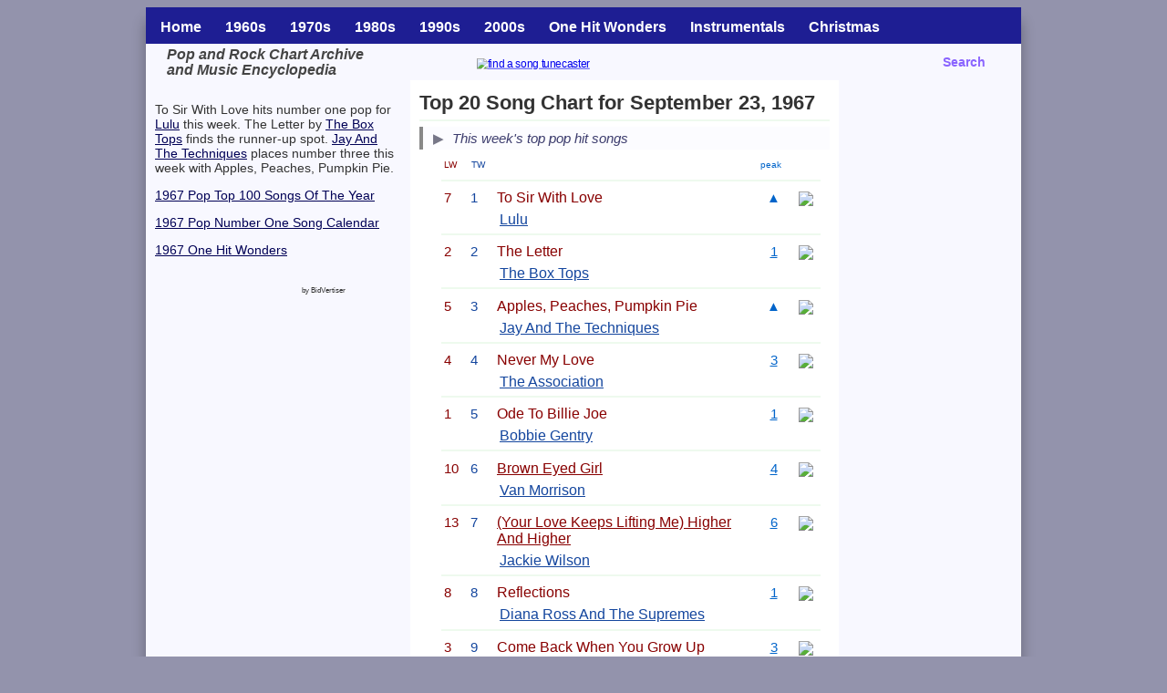

--- FILE ---
content_type: text/html
request_url: https://tunecaster.com/charts/60/week6738.html
body_size: 7160
content:
<!DOCTYPE html>
<html lang="en">
<head>
<meta charset="UTF-8">
<meta name="keywords" content="Top 20 Song Chart, September 23, 1967, find, song, chart, archive, Tunecaster, encyclopedia">
<meta name="description" content="Top 20 Song Chart for September 23, 1967 at Tunecaster">
<meta name="viewport" content="width=device-width, initial-scale=1.0">
<title>Top 20 Song Chart for September 23, 1967</title>
<style type="text/css">
/*==== BASIC PAGE FORM ====*/
body {
font-family: Arial, Verdana, sans-serif;
font-size: 100%;
background: #9393AC;
margin: 8px auto;
max-width: 960px;
}
/* menu section */
#top-menu-full{
width:100%;
background: #1E1E93;
}
#top-menu-medium{
display: none;
width:100%;
background: #1E1E93;
}
#top-menu-small{
display: none;
width:100%;
background: #1E1E93;
}

/*==== PAGE LAYOUT ====*/
#full-page {
max-width: 960px;
margin: 0 auto;
background: #F8F8FF;
display: flex;
flex-direction: column;
border-radius: 2px; /* Adjust the radius for a subtle curve */
box-shadow: 0 15px 15px rgba(0, 0, 0, 0.3);
}
#wrapper {
display: flex;
width: 100%;
}
#headfull   {display: block;}
#headmiddle {display: none;}
#headsmall  {display: none;}
#left-column {
flex: 0 0 270px; /* This is the only variable in the CSS. This makes the left column wider for home chart pages. */
background: #F8F8FF;
overflow: hidden;
position: relative;
padding: 10px;
}
#middle-column {
flex: 1;
background: #fff;
overflow: hidden;
padding: 10px;
}
#right-column {
flex: 0 0 180px;
background: #F8F8FF;
overflow: hidden;
padding: 10px;
}
#footer {
width: 100%;
font-size: 75%;
text-align: center;
background: #F8F8FF;
padding: 10px 0;
}
#left-column-top { /* home only? */
display: block;
text-align: left;
}
#left-column-bottom {
display: none;
text-align: left; 
}
#middle-column-bottom {
display: none;
text-align: left;
}

/*==== RESPONSIVE ====*/
@media screen and (max-width: 900px) {
	#right-column {
	display: none;
	}
	#top-menu-full{
	display: none;
	}
	#top-menu-medium{
	display: block;
	}
}
@media screen and (max-width: 700px) {
	#wrapper {
	flex-direction: column;
	}
	#headfull    {display: none;}
	#headmiddle  {display: block;}
	#left-column {
	flex: 0 0 100%;
	order: 1;
	}
	#middle-column {
	order: 0;
	}
	#left-column-top { /* home only */
	display: none;
	text-align: left;
	}
	#left-column-bottom {
	display: block;
	text-align: left;
	}
	#middle-column-bottom { /* home only */
	display: block;
	text-align: left;
	}
}
@media screen and (max-width:600px){ 
	#headmiddle {display: none;}
	#headsmall  {display: block;}
	#top-menu-medium{
	display:none;
	}
	#top-menu-small{
	display:block; 	}
}

/*==== TOP MENU ====*/
a.topMenuItemLink {
	color: #fff;
	text-decoration: none;
}
a.topMenuItemLink {
	color: #fff;
	text-decoration: none;
}
.topMenuItemFull{
height:24px;
padding:10px 13px 0px 13px;
vertical-align:center;
display: block;
float:left;
font-weight: bold;
}
.topMenuItemSmall{
height:24px;
padding:10px 8px 0px 8px;
vertical-align:center;
display: block;
float:left;
}
/*==== HEADER ====*/
 .headtable {
	width: 100%;
	table-layout: fixed;
	padding-left: 20px;
	padding-right: 20px;
	/* height:50px; */
}

/* ==== UNIFIED SECTIONS ==== */
.section {
    margin-bottom: 8px;
}

/* Header for static + collapsible */
.section-header {
	/*font-weight: bold;*/
    background-color: #FcFcFF;
    color: #3D3D6E;
    padding: 4px 8px;
    font-size: 15px;
    font-style: italic;
    border-left: 4px solid #888;
    display: flex;
    align-items: center;
    cursor: default;
}

.section-header:hover {
    background-color: #F1F1FF;
}

.section-header::before {
    content: "\25B6";              /* ► */
    width: 16px;                   /* caret column */
    margin-right: 8px;
    text-align: center;
    font-weight: bold;
    font-size: 14px;
    display: inline-block;
    font-style: normal;
    transition: transform 0.2s ease;
	color: #778;  
}

/* Section body */
.section-body {
    padding: 5px 10px 5px 24px; /* align with header text start */
    background-color: #fff;
}

/* Collapsible sections start closed */
.section.is-collapsible .section-body {
    display: none;
}

/* Open state */
.section.is-collapsible.is-open .section-body {
    display: block;
}

/* Rotate caret when open */
.section.is-collapsible.is-open .section-header::before {
    transform: rotate(90deg);
}

/* Clickable header */
.section.is-collapsible .section-header {
    cursor: pointer;
}

/* Subheading */
.section-subtitle {
    font-size: 12px;
    font-style: italic;
    color: #555;
    padding: 2px 8px 4px 14px; /* caret + gap */
    margin: -2px 0 4px 0;
    line-height: 1.2;
}

/* Tabs (Time/Alpha) */
.section-controls {
    padding-left: 14px;
    margin: 2px 0 6px 0;
}

.section-controls button {
    background: none;
    border: none;
    padding: 0;
    margin-right: 8px;
    font-size: 12px;
    font-style: italic;
    color: #9393AC;
    cursor: pointer;
    line-height: 1.2;
}

.section-controls button:hover {
    color: #7A7A99;
}

.section-controls button.active {
    color: #5F5F80;
    text-decoration: underline;
}


/*==== GENERAL ====*/
hr {
	border: 0;
	border-top: 2px solid #eefaee;
	height: 3px;
	padding: 0;
	margin: .2em 0;
	max-width: 500px;
}
hr.hr-dark {
    border-top-color: #a5c9a5;   /* darker green */
}
h1 { 
	font-size: 22px; /* may need to change this for chart pages */
	line-height: 1.4;
	color: #333;     /* may need to change this for xmas pages */
	text-align: left;
	padding: 0;
	margin: 0 0 0 0;
 }
h2, h5 {
  margin: 0;
  padding: 0;
}
 h3 { 
	font-size: 16px;
	line-height: 1.1;
	color: #444;
	text-align: left;
	font-style: italic;
	padding: 0;
	margin: 0 0 0 0;
 }
 h4 { /* page subtitle */
	font-size: 16px;
	line-height: 1.4;
	color: #444;
	text-align: left;
	padding: 0;
	margin: 0 0 0 0;
 }
 .sr-only { /* removes duplicate sections from consideration and hides the heading title */
  position: absolute;
  width: 1px;
  height: 1px;
  padding: 0;
  margin: -1px;
  overflow: hidden;
  clip: rect(0, 0, 0, 0);
  white-space: nowrap;
  border: 0;
}

 
/*==== ARTIST CELLS ======*/
/* song cell sizes--colors are generally separate */
/* line 1 */
 .songtable { /* regular and chart pages */
	width: 100%;
	max-width: 600px;
	table-layout: fixed; /* keep cell ratio correct */
}
 .songnumber { 
	width: 7%;
	font-size: 14px;
	text-align: left;
	vertical-align: top;
	color: #555;
}
.songnochart {
	width: 71%;
	font-size: 15px;
	vertical-align: top;
	text-align: left;
}
.songpopchart {
	width: 66%;
	font-size: 15px;
	vertical-align: top;
	text-align: left;
}
.songbothcharts {
	width: 61%;
	font-size: 15px;
	vertical-align: top;
	text-align: left;
}
.rockpeaktext {
	width: 5%;
	font-size: 15px;
	color: #793400;
	vertical-align: top;
	text-align: center;
}
.poppeaktext {
	width: 5%;
	font-size: 15px;
	color: #0064ca;
	vertical-align: top;
	text-align: center;
}
.songspace1 {
	width: 1%;
}
.songpeakdate {
	width: 17%;
	font-size: 80%;
	color: #244000;
	vertical-align: top;
	text-align: right;
}
.songamazon {
	width: 4%;
	text-align: right;
	color: #0064ca;
	vertical-align: top;
}

/* line 2 */
.songspace7 { 
	width: 7%;
}
.songactonly { /* artist pages */
	width: 93%;
	font-size: 13px;
	text-align: left;
}
.songartist { /* not artist pages */
	width: 92%;
	font-size: 15px;
	text-align: left;
}

/* artist cell colors */
.color-schartstyle    {color: #880000;}
.color-achartstyle    {color: #14469E;}
.color-schartonestyle {color: #880000;}
.color-achartonestyle {color: #14469E;}
.color-srockstyle     {color: #793400;}
.color-arockstyle     {color: #14469E;}
.color-srockonestyle  {color: #793400;}
.color-arockonestyle  {color: #00006E;}
.color-sartiststyle   {color: #244000;}
.color-aartiststyle   {color: #32648C;}
.color-stitlestyle    {color: #244000;}
.color-atitlestyle    {color: #32648C;}
.color-sspecialstyle  {color: #244000;}
.color-aspecialstyle  {color: #14469E;}
.color-sxmasstyle     {color: #DD0000;}
.color-axmasstyle     {color: #0B8A00;}

.color-sclassicsongs   {color: #AA3232;}  
.color-aclassicsongs   {color: #1C5096;}  
.color-srockclassics   {color: #8E5A00;}
.color-arockclassics   {color: #1C5096;}

/* artist cell links */
a.rockpeaklink {color: #793400;}
a.poppeaklink  {color: #0064ca;}

/*==== CHART CELLS ======*/

/* legend */
.lastweeklegend { 
	width: 7%;
	text-align: left;
	font-size: 10px;
}
.thisweeklegend { 
	width: 7%;
	text-align: left;
	font-size: 10px;
}
.chartsongwithbothlegend {
	width: 64%;
	text-align: right;
	color: #666;
	font-size: 10px;
}
.chartsongpoponlylegend {
	width: 71%;
	text-align: center;
}
.chartrockpeaklegend {
	width: 6%;
	font-size: 10px;
	color: #793400;
	text-align: center;
}
.chartpoppeaklegend {
	width: 6%;
	font-size: 10px;
	color: #0064ca;
	text-align: center;
}
.songspace3legend {
	width: 3%;
}
.chartsongamazonlegend {
	text-align: right;
	white-space: nowrap;
}


/* line 1 */
.lastweek { 
	width: 7%;
	text-align: left;
	font-size: 15px;
	vertical-align: top;
}
.thisweek { 
	width: 7%;
	text-align: left;
	font-size: 15px;
	vertical-align: top;
}
.chartsongwithboth {
	width: 67%;
	vertical-align: top;
	text-align: left;
}
.chartsongpoponly {
	width: 72%;
	vertical-align: top;
	text-align: left;
}
.chartrockpeak {
	width: 6%;
	font-size: 15px;
	color: #793400;
	vertical-align: top;
	text-align: center;
}
.chartpoppeak {
	width: 6%;
	font-size: 15px;
	color: #0064ca;
	vertical-align: top;
	text-align: center;
}
.songspace3 {
	width: 3%;
}
.chartsongamazon {
	vertical-align: top;
	text-align: right;
	white-space: nowrap;
}
/* Amazon image inside the cell */
.chartsongamazon img {
	display: inline-block;
	vertical-align: top;
	margin-top: 2px; /* fine-tune vertical alignment */
}

/* chart cell links */
a.chartrockpeak { color: #793400; }
a.chartpoppeak  { color: #0064ca; }

/* line 2 */
.songspace14 {
	width: 14%;
}
.chartartist { 
	width: 84%;
	text-align: left;
}


/*==== IMAGES ======*/
img {
	border: none;
	height:auto;
}

.logopic {
width: auto; /* Let the width be determined by the transform */
max-width: none; /* Remove any max-width constraints */
height: auto; /* Maintain the aspect ratio */
transform: scale(0.72); /* Scale the image to 80% of its original size */
transform-origin: top left; /* Ensure the scaling starts from the top left corner */
}
.logopicsm {
width: auto; /* Let the width be determined by the transform */
max-width: none; /* Remove any max-width constraints */
height: auto; /* Maintain the aspect ratio */
transform: scale(0.66); /* Scale the image to 80% of its original size */
transform-origin: top left; /* Ensure the scaling starts from the top left corner */
}
.leftPic {
	width: 28%;
	height:auto;
    float: left;
	vertical-align: top;
    margin: 0px 16px 0px 0px; } /* top right bottom left */
.rightPic {
	width: 28%;
	height:auto;
    float: right;
	vertical-align: top;
    margin: 0px 0px 0px 16px; }
.leftPicsm {
	width: 16%;
	height:auto;
    float: left;
	vertical-align: top;
    margin: 0px 16px 0px 0px; } /* top right bottom left */
.rightPicsm {
	width: 16%;
	height:auto;
    float: right;
	vertical-align: top;
    margin: 0px 0px 0px 16px; }
.leftPictiny {
	width: 12%;
	height:auto;
    float: left;
	vertical-align: top;
    margin: 0px 16px 0px 0px; } /* top right bottom left */

/*==== INSERTS ======*/
.numberonereturns { /* NUMMS */
	font-size: 13px;
	color: #244000;
	font-style: italic;
	text-align: center;
}
.standardinsert {   /* STNDD */
	font-size: 13px;
	color: #626187;
}
a.standardinsert { /* need to change this name to standardinsert in insert fields */
	color: #514FC4;
}
.hedsm {
	color: #805A00;
	font-size: 13px;
	font-style: italic;
	text-align: center;
}
.hedlt {
	color: #D26505;
}
.stnds {
	color: #626187;
	font-size: 13px;
	font-style: italic;
	text-align: center;
}

/*==== OTHER ======*/
.serieslinks {
	font-weight: bold;
	font-size: 14px;
	color: #D2D6E1;
	/* text-align: center;*/
}
a.serieslink {
	font-weight: bold;
	font-size: 14px;
	color: #8A64FF;
	text-decoration: none;
}
a.serieslinki {
	font-weight: bold;
	font-size: 14px;
	font-style: italic;
	color: #8A64FF;
	text-decoration: none;
}

.paralink { 
	font-size: 14px;
	color: #333;
}.paralinksmall { 
	font-size: 12px;
	color: #333;
}
a.paralink {
	color: #333355;
}

a.parasectionpop {
	color: #000055;
}
a.parasectionrock {
	color: #440000;
}

/*==== HOME PAGES ======*/
.supergrid {
	width: 100%
}
 .hometable { /* line 1 */
	width: 90%;
	table-layout: fixed;
}
/* grids and captions */
.grid-container {
display: grid;
grid-template-columns: repeat(4, 1fr); /* Change the number 4 to control the number of images per row */
gap: 10px;
padding-top: 8px; /* Add padding at the bottom for more vertical space */
padding-bottom: 8px; /* Add padding at the bottom for more vertical space */
}
.grid-container img {
width: 100%;
height: auto;
}
.caption-container {
display: grid;
grid-template-columns: repeat(4, 1fr); /* Match the number of columns with the grid-container */
gap: 10px;
}
.caption-container p {
text-align: center;
margin: 0;
}
.grid-container.three {
grid-template-columns: repeat(3, 1fr); /* Set to 3 columns for rows with three images */
}
.caption-container.three {
grid-template-columns: repeat(3, 1fr); /* Match the number of columns with the grid-container */
}

.footer {
	font-size: 12px;
	font-style: italic;
	color: #555;
}
</style>
</head>
<body>
<div id="full-page">
<section id="top-menu-full">
<table width="100%"><tr><td>
<div class="topMenuItemFull"><a class="topMenuItemLink" title="Home" href="https://tunecaster.com">Home</a></div>
<div class="topMenuItemFull"><a class="topMenuItemLink" title="1960s songs" href="https://tunecaster.com/chart6.html">1960s</a></div>
<div class="topMenuItemFull"><a class="topMenuItemLink" title="1970s songs" href="https://tunecaster.com/chart7.html">1970s</a></div>
<div class="topMenuItemFull"><a class="topMenuItemLink" title="1980s songs" href="https://tunecaster.com/chart8.html">1980s</a></div>
<div class="topMenuItemFull"><a class="topMenuItemLink" title="1990s songs" href="https://tunecaster.com/chart9.html">1990s</a></div>
<div class="topMenuItemFull"><a class="topMenuItemLink" title="2000s songs" href="https://tunecaster.com/chart0.html">2000s</a></div>
<div class="topMenuItemFull"><a class="topMenuItemLink" title="One Hit Wonders" href="https://tunecaster.com/one-hit-wonder.html">One Hit Wonders</a></div>
<div class="topMenuItemFull"><a class="topMenuItemLink" title="Instrumentals" href="https://tunecaster.com/charts/music/instrumental-top-10.html">Instrumentals</a></div>
<div class="topMenuItemFull"><a class="topMenuItemLink" title="Christmas Songs" href="https://tunecaster.com/christmas-songs.html">Christmas</a></div>
</td></tr></table>
</section>
<section id="top-menu-medium">
<table width="100%"><tr><td>
<div class="topMenuItemFull"><a class="topMenuItemLink" title="1960s songs" href="https://tunecaster.com/chart6.html">60s</a></div>
<div class="topMenuItemFull"><a class="topMenuItemLink" title="1970s songs" href="https://tunecaster.com/chart7.html">70s</a></div>
<div class="topMenuItemFull"><a class="topMenuItemLink" title="1980s songs" href="https://tunecaster.com/chart8.html">80s</a></div>
<div class="topMenuItemFull"><a class="topMenuItemLink" title="1990s songs" href="https://tunecaster.com/chart9.html">90s</a></div>
<div class="topMenuItemFull"><a class="topMenuItemLink" title="2000s songs" href="https://tunecaster.com/chart0.html">00s</a></div>
<div class="topMenuItemFull"><a class="topMenuItemLink" title="One Hit Wonders" href="https://tunecaster.com/one-hit-wonder.html">OHWs</a></div>
<div class="topMenuItemFull"><a class="topMenuItemLink" title="Instrumentals" href="https://tunecaster.com/charts/music/instrumental-top-10.html">Instrumentals</a></div>
<div class="topMenuItemFull"><a class="topMenuItemLink" title="Christmas Songs" href="https://tunecaster.com/christmas-songs.html">Christmas</a></div>
</td></tr></table>
</section>
<section id="top-menu-small">
<table width="100%"><tr><td>
<div class="topMenuItemSmall"><a class="topMenuItemLink" title="1960s songs" href="https://tunecaster.com/chart6.html">60s</a></div>
<div class="topMenuItemSmall"><a class="topMenuItemLink" title="1970s songs" href="https://tunecaster.com/chart7.html">70s</a></div>
<div class="topMenuItemSmall"><a class="topMenuItemLink" title="1980s songs" href="https://tunecaster.com/chart8.html">80s</a></div>
<div class="topMenuItemSmall"><a class="topMenuItemLink" title="1990s songs" href="https://tunecaster.com/chart9.html">90s</a></div>
<div class="topMenuItemSmall"><a class="topMenuItemLink" title="2000s songs" href="https://tunecaster.com/chart0.html">00s</a></div>
<div class="topMenuItemSmall"><a class="topMenuItemLink" title="One Hit Wonders" href="https://tunecaster.com/one-hit-wonder.html">OHWs</a></div>
<div class="topMenuItemSmall"><a class="topMenuItemLink" title="Instrumentals" href="https://tunecaster.com/charts/music/instrumental-top-10.html">Inst</a></div>
<div class="topMenuItemSmall"><a class="topMenuItemLink" title="Christmas Songs" href="https://tunecaster.com/christmas-songs.html">Xmas</a></div>
</td></tr></table>
</section>

<section id="headfull">
<table class="headtable">
<tr>
<td width="37%" align="top">
<h3>Pop and Rock Chart Archive <br>and Music Encyclopedia</h3>
</td>
<td width="24%" style="padding-top: 12px;">
<a title="find a song music encyclopedia online at Tunecaster" href="https://tunecaster.com">
<img class="logopic" alt="find a song tunecaster" src="https://tunecaster.com/tc/images/tunecaster.bmp" title="find a song music encyclopedia at Tunecaster"></a>
</td>
<td width="39%">
<div align="right">
<a class="serieslink" href="https://www.google.com/search?q=site:tunecaster.com" target="_blank">Search</a>
&nbsp;&nbsp;&nbsp;
</div>
</td>
</tr>
</table>
</section>
<section id="headmiddle">
<table class="headtable">
<tr>
<td width="60%" style="padding-top: 12px;">
<a title="find a song music encyclopedia online at Tunecaster" href="https://tunecaster.com">
<img class="logopic" alt="find a song tunecaster" src="https://tunecaster.com/tc/images/tunecaster.bmp" title="find a song music encyclopedia at Tunecaster"></a>
</td>
<td align="right" width="40%">
<a class="serieslink" href="https://www.google.com/search?q=site:tunecaster.com" target="_blank">Search</a>
&nbsp;&nbsp;&nbsp;
</td>
</tr></table>
</section>
<section id="headsmall">
<table class="headtable">
<tr>
<td width="60%" style="padding-top: 12px;">
<a title="find a song music encyclopedia online at Tunecaster" href="https://tunecaster.com">
<img class="logopicsm" alt="find a song tunecaster" src="https://tunecaster.com/tc/images/tunecaster.bmp" title="find a song music encyclopedia at Tunecaster"></a>
</td>
<td align="right" width="40%">
<a class="serieslink" href="https://www.google.com/search?q=site:tunecaster.com" target="_blank">Search</a>
</td>
</tr></table>
</section>
<div id="wrapper">

<div id="left-column">
	    <h2 class="sr-only">Related Information</h2>
	<div id="left-column-top"><p class="paralink">To Sir With Love hits number one pop for <a class="parasectionpop" href="../../artists/l/lulu.html">Lulu</a> this week. The Letter by <a class="parasectionpop" href="../../artists/b/box-tops.html">The Box Tops</a> finds the runner-up spot. <a class="parasectionpop" href="../../artists/j/jay-and-the-techniques.html">Jay And The Techniques</a> places number three this week with Apples, Peaches, Pumpkin Pie. </p>

<p class="paralink"><a class="parasectionpop" title="1967 Pop Top 100 Songs Of The Year" href="../../years/year-end/top1967.html">
1967 Pop Top 100 Songs Of The Year</a></p>
<p class="paralink"><a class="parasectionpop" title="1967 Pop Number One Song Calendar" href="../../years/number-one-songs/1967.html">
1967 Pop Number One Song Calendar</a></p>
<p class="paralink"><a class="parasectionpop" title="1967 One Hit Wonders" href="../../special/one-hit-wonders/1967.html">
1967 One Hit Wonders</a></p>
</div>
	<br>
<div align="center">
<div id="ntv_565563"></div>
<script type="text/javascript">
(function(d) {
	var params =
	{
		bvwidgetid: "ntv_565563",
		bvlinksownid: 565563,
		rows: 1,
		cols: 1,
		textpos: "below",
		imagewidth: 150,
		mobilecols: 1,
		cb: (new Date()).getTime()
	};
	params.bvwidgetid = "ntv_565563" + params.cb;
	d.getElementById("ntv_565563").id = params.bvwidgetid;
	var qs = Object.keys(params).reduce(function(a, k){ a.push(k + '=' + encodeURIComponent(params[k])); return a},[]).join(String.fromCharCode(38));
	var s = d.createElement('script'); s.type='text/javascript';s.async=true;
	var p = 'https:' == document.location.protocol ? 'https' : 'http';
	s.src = p + "://cdn.hyperpromote.com/bidvertiser/tags/active/bdvws.js?" + qs;
	d.getElementById(params.bvwidgetid).appendChild(s);
})(document);
</script>
</div>


	<div id="left-column-bottom"></div>
</div>

<div id="middle-column">
<h1>Top 20 Song Chart for September 23, 1967</h1>
<hr>

<div id="middle-column-bottom">
<div class="section is-collapsible">
  <div class="section-header">
    <span class="section-header-text">
      Related pages and more information
    </span>
  </div>
  <div class="section-body">
    <p class="paralink">To Sir With Love hits number one pop for <a class="parasectionpop" href="../../artists/l/lulu.html">Lulu</a> this week. The Letter by <a class="parasectionpop" href="../../artists/b/box-tops.html">The Box Tops</a> finds the runner-up spot. <a class="parasectionpop" href="../../artists/j/jay-and-the-techniques.html">Jay And The Techniques</a> places number three this week with Apples, Peaches, Pumpkin Pie. </p>

<p class="paralink"><a class="parasectionpop" title="1967 Pop Top 100 Songs Of The Year" href="../../years/year-end/top1967.html">
1967 Pop Top 100 Songs Of The Year</a></p>
<p class="paralink"><a class="parasectionpop" title="1967 Pop Number One Song Calendar" href="../../years/number-one-songs/1967.html">
1967 Pop Number One Song Calendar</a></p>
<p class="paralink"><a class="parasectionpop" title="1967 One Hit Wonders" href="../../special/one-hit-wonders/1967.html">
1967 One Hit Wonders</a></p>
  </div>
</div>
</div>

<div class="section static-section">
  <div class="section-header">
    This week's top pop hit songs  </div>
  <div class="section-body" style="display: block;">  <!-- force it visible -->
          <div id="songs-time" class="section-content">
        
    <table class="songtable"><tr>
    <td class="lastweeklegend color-schartstyle">LW</td>
    <td class="thisweeklegend color-achartstyle">TW</td>

    <td class="chartsongpoponlylegend">&nbsp;</td> <!-- Empty cell for song -->
    <td class="chartpoppeaklegend">peak</td>

    <td class="songspace3legend">&nbsp;</td>
    <td class="chartsongamazonlegend"><span class="amazonspacer"></span><span class="amazonabs"></span></td>
    </tr></table><hr>
<table class="songtable"><tr>
<td class="lastweek color-schartstyle">7</td>
<td class="thisweek color-achartstyle">1</td>
<td class="chartsongwithboth color-schartstyle">To Sir With Love</td>
<td class="chartrockpeak">&nbsp;</td>
<td class="chartpoppeak">▲</td>
<td class="songspace3">&nbsp;</td>
<td class="chartsongamazon"><span class="amazonspacer"></span><span class="amazonabs"><a title="Lulu To Sir With Love at Amazon" target="_blank" href="https://www.amazon.com/s?k=Lulu+To+Sir+With+Love+MP3&tag=tunecastercom-20&rh=n%3A163856011"><img src="https://tunecaster.com/tc/images/amazon.JPG"></a></span></td>
<td class="songspace3">&nbsp;</td>
</tr></table>
<table class="songtable"><tr><td class="songspace14">&nbsp;</td>
<td class="chartartist color-achartstyle"><a class="color-achartstyle" href="../../artists/l/lulu.html">Lulu</a></td>
</tr></table><hr>
<table class="songtable"><tr>
<td class="lastweek color-schartstyle">2</td>
<td class="thisweek color-achartstyle">2</td>
<td class="chartsongwithboth color-schartstyle">The Letter</td>
<td class="chartrockpeak">&nbsp;</td>
<td class="chartpoppeak"><a class="chartpoppeak" href="../../charts/60/week6739.html">1</a></td>
<td class="songspace3">&nbsp;</td>
<td class="chartsongamazon"><span class="amazonspacer"></span><span class="amazonabs"><a title="The Box Tops The Letter at Amazon" target="_blank" href="https://www.amazon.com/s?k=The+Box+Tops+The+Letter+MP3&tag=tunecastercom-20&rh=n%3A163856011"><img src="https://tunecaster.com/tc/images/amazon.JPG"></a></span></td>
<td class="songspace3">&nbsp;</td>
</tr></table>
<table class="songtable"><tr><td class="songspace14">&nbsp;</td>
<td class="chartartist color-achartstyle"><a class="color-achartstyle" href="../../artists/b/box-tops.html">The Box Tops</a></td>
</tr></table><hr>
<table class="songtable"><tr>
<td class="lastweek color-schartstyle">5</td>
<td class="thisweek color-achartstyle">3</td>
<td class="chartsongwithboth color-schartstyle">Apples, Peaches, Pumpkin Pie</td>
<td class="chartrockpeak">&nbsp;</td>
<td class="chartpoppeak">▲</td>
<td class="songspace3">&nbsp;</td>
<td class="chartsongamazon"><span class="amazonspacer"></span><span class="amazonabs"><a title="Jay And The Techniques Apples, Peaches, Pumpkin Pie at Amazon" target="_blank" href="https://www.amazon.com/s?k=Jay+And+The+Techniques+Apples+Peaches+Pumpkin+Pie+MP3&tag=tunecastercom-20&rh=n%3A163856011"><img src="https://tunecaster.com/tc/images/amazon.JPG"></a></span></td>
<td class="songspace3">&nbsp;</td>
</tr></table>
<table class="songtable"><tr><td class="songspace14">&nbsp;</td>
<td class="chartartist color-achartstyle"><a class="color-achartstyle" href="../../artists/j/jay-and-the-techniques.html">Jay And The Techniques</a></td>
</tr></table><hr>
<table class="songtable"><tr>
<td class="lastweek color-schartstyle">4</td>
<td class="thisweek color-achartstyle">4</td>
<td class="chartsongwithboth color-schartstyle">Never My Love</td>
<td class="chartrockpeak">&nbsp;</td>
<td class="chartpoppeak"><a class="chartpoppeak" href="../../charts/60/week6739.html">3</a></td>
<td class="songspace3">&nbsp;</td>
<td class="chartsongamazon"><span class="amazonspacer"></span><span class="amazonabs"><a title="The Association Never My Love at Amazon" target="_blank" href="https://www.amazon.com/s?k=The+Association+Never+My+Love+MP3&tag=tunecastercom-20&rh=n%3A163856011"><img src="https://tunecaster.com/tc/images/amazon.JPG"></a></span></td>
<td class="songspace3">&nbsp;</td>
</tr></table>
<table class="songtable"><tr><td class="songspace14">&nbsp;</td>
<td class="chartartist color-achartstyle"><a class="color-achartstyle" href="../../artists/a/association.html">The Association</a></td>
</tr></table><hr>
<table class="songtable"><tr>
<td class="lastweek color-schartstyle">1</td>
<td class="thisweek color-achartstyle">5</td>
<td class="chartsongwithboth color-schartstyle">Ode To Billie Joe</td>
<td class="chartrockpeak">&nbsp;</td>
<td class="chartpoppeak"><a class="chartpoppeak" href="../../charts/60/week6736.html">1</a></td>
<td class="songspace3">&nbsp;</td>
<td class="chartsongamazon"><span class="amazonspacer"></span><span class="amazonabs"><a title="Bobbie Gentry Ode To Billie Joe at Amazon" target="_blank" href="https://www.amazon.com/s?k=Bobbie+Gentry+Ode+To+Billie+Joe+MP3&tag=tunecastercom-20&rh=n%3A163856011"><img src="https://tunecaster.com/tc/images/amazon.JPG"></a></span></td>
<td class="songspace3">&nbsp;</td>
</tr></table>
<table class="songtable"><tr><td class="songspace14">&nbsp;</td>
<td class="chartartist color-achartstyle"><a class="color-achartstyle" href="../../artists/g/gentry-bobbie.html">Bobbie Gentry</a></td>
</tr></table><hr>
<table class="songtable"><tr>
<td class="lastweek color-schartstyle">10</td>
<td class="thisweek color-achartstyle">6</td>
<td class="chartsongwithboth color-schartstyle"><a class="color-schartstyle" href="../../titles/b/brown-eyed-girl.html">Brown Eyed Girl</a></td>
<td class="chartrockpeak">&nbsp;</td>
<td class="chartpoppeak"><a class="chartpoppeak" href="../../charts/60/week6739.html">4</a></td>
<td class="songspace3">&nbsp;</td>
<td class="chartsongamazon"><span class="amazonspacer"></span><span class="amazonabs"><a title="Van Morrison Brown Eyed Girl at Amazon" target="_blank" href="https://www.amazon.com/s?k=Van+Morrison+Brown+Eyed+Girl+MP3&tag=tunecastercom-20&rh=n%3A163856011"><img src="https://tunecaster.com/tc/images/amazon.JPG"></a></span></td>
<td class="songspace3">&nbsp;</td>
</tr></table>
<table class="songtable"><tr><td class="songspace14">&nbsp;</td>
<td class="chartartist color-achartstyle"><a class="color-achartstyle" href="../../artists/m/morrison-van.html">Van Morrison</a></td>
</tr></table><hr>
<table class="songtable"><tr>
<td class="lastweek color-schartstyle">13</td>
<td class="thisweek color-achartstyle">7</td>
<td class="chartsongwithboth color-schartstyle"><a class="color-schartstyle" href="../../titles/h/higher-and-higher.html">(Your Love Keeps Lifting Me) Higher And Higher</a></td>
<td class="chartrockpeak">&nbsp;</td>
<td class="chartpoppeak"><a class="chartpoppeak" href="../../charts/60/week6739.html">6</a></td>
<td class="songspace3">&nbsp;</td>
<td class="chartsongamazon"><span class="amazonspacer"></span><span class="amazonabs"><a title="Jackie Wilson (Your Love Keeps Lifting Me) Higher And Higher at Amazon" target="_blank" href="https://www.amazon.com/s?k=Jackie+Wilson+Your+Love+Keeps+Lifting+Me+Higher+And+Higher+MP3&tag=tunecastercom-20&rh=n%3A163856011"><img src="https://tunecaster.com/tc/images/amazon.JPG"></a></span></td>
<td class="songspace3">&nbsp;</td>
</tr></table>
<table class="songtable"><tr><td class="songspace14">&nbsp;</td>
<td class="chartartist color-achartstyle"><a class="color-achartstyle" href="../../artists/w/wilson-jackie.html">Jackie Wilson</a></td>
</tr></table><hr>
<table class="songtable"><tr>
<td class="lastweek color-schartstyle">8</td>
<td class="thisweek color-achartstyle">8</td>
<td class="chartsongwithboth color-schartstyle">Reflections</td>
<td class="chartrockpeak">&nbsp;</td>
<td class="chartpoppeak"><a class="chartpoppeak" href="../../charts/60/week6735.html">1</a></td>
<td class="songspace3">&nbsp;</td>
<td class="chartsongamazon"><span class="amazonspacer"></span><span class="amazonabs"><a title="Diana Ross And The Supremes Reflections at Amazon" target="_blank" href="https://www.amazon.com/s?k=Diana+Ross+And+The+Supremes+Reflections+MP3&tag=tunecastercom-20&rh=n%3A163856011"><img src="https://tunecaster.com/tc/images/amazon.JPG"></a></span></td>
<td class="songspace3">&nbsp;</td>
</tr></table>
<table class="songtable"><tr><td class="songspace14">&nbsp;</td>
<td class="chartartist color-achartstyle"><a class="color-achartstyle" href="../../artists/s/supremes.html">Diana Ross And The Supremes</a></td>
</tr></table><hr>
<table class="songtable"><tr>
<td class="lastweek color-schartstyle">3</td>
<td class="thisweek color-achartstyle">9</td>
<td class="chartsongwithboth color-schartstyle">Come Back When You Grow Up</td>
<td class="chartrockpeak">&nbsp;</td>
<td class="chartpoppeak"><a class="chartpoppeak" href="../../charts/60/week6737.html">3</a></td>
<td class="songspace3">&nbsp;</td>
<td class="chartsongamazon"><span class="amazonspacer"></span><span class="amazonabs"><a title="Bobby Vee And The Strangers Come Back When You Grow Up at Amazon" target="_blank" href="https://www.amazon.com/s?k=Bobby+Vee+And+The+Strangers+Come+Back+When+You+Grow+Up+MP3&tag=tunecastercom-20&rh=n%3A163856011"><img src="https://tunecaster.com/tc/images/amazon.JPG"></a></span></td>
<td class="songspace3">&nbsp;</td>
</tr></table>
<table class="songtable"><tr><td class="songspace14">&nbsp;</td>
<td class="chartartist color-achartstyle"><a class="color-achartstyle" href="../../artists/v/vee-bobby.html">Bobby Vee And The Strangers</a></td>
</tr></table><hr>
<table class="songtable"><tr>
<td class="lastweek color-schartstyle">18</td>
<td class="thisweek color-achartstyle">10</td>
<td class="chartsongwithboth color-schartstyle">Funky Broadway</td>
<td class="chartrockpeak">&nbsp;</td>
<td class="chartpoppeak">▲</td>
<td class="songspace3">&nbsp;</td>
<td class="chartsongamazon"><span class="amazonspacer"></span><span class="amazonabs"><a title="Wilson Pickett Funky Broadway at Amazon" target="_blank" href="https://www.amazon.com/s?k=Wilson+Pickett+Funky+Broadway+MP3&tag=tunecastercom-20&rh=n%3A163856011"><img src="https://tunecaster.com/tc/images/amazon.JPG"></a></span></td>
<td class="songspace3">&nbsp;</td>
</tr></table>
<table class="songtable"><tr><td class="songspace14">&nbsp;</td>
<td class="chartartist color-achartstyle"><a class="color-achartstyle" href="../../artists/p/pickett-wilson.html">Wilson Pickett</a></td>
</tr></table><hr>
<table class="songtable"><tr>
<td class="lastweek color-schartstyle">9</td>
<td class="thisweek color-achartstyle">11</td>
<td class="chartsongwithboth color-schartstyle">I Dig Rock And Roll Music</td>
<td class="chartrockpeak">&nbsp;</td>
<td class="chartpoppeak"><a class="chartpoppeak" href="../../charts/60/week6737.html">9</a></td>
<td class="songspace3">&nbsp;</td>
<td class="chartsongamazon"><span class="amazonspacer"></span><span class="amazonabs"><a title="Peter, Paul & Mary I Dig Rock And Roll Music at Amazon" target="_blank" href="https://www.amazon.com/s?k=Peter+Paul+Mary+I+Dig+Rock+And+Roll+Music+MP3&tag=tunecastercom-20&rh=n%3A163856011"><img src="https://tunecaster.com/tc/images/amazon.JPG"></a></span></td>
<td class="songspace3">&nbsp;</td>
</tr></table>
<table class="songtable"><tr><td class="songspace14">&nbsp;</td>
<td class="chartartist color-achartstyle"><a class="color-achartstyle" href="../../artists/p/peter-paul-and-mary.html">Peter, Paul & Mary</a></td>
</tr></table><hr>
<table class="songtable"><tr>
<td class="lastweek color-schartstyle">-</td>
<td class="thisweek color-achartstyle">12</td>
<td class="chartsongwithboth color-schartstyle">How Can I Be Sure</td>
<td class="chartrockpeak">&nbsp;</td>
<td class="chartpoppeak"><a class="chartpoppeak" href="../../charts/60/week6741.html">5</a></td>
<td class="songspace3">&nbsp;</td>
<td class="chartsongamazon"><span class="amazonspacer"></span><span class="amazonabs"><a title="The Young Rascals How Can I Be Sure at Amazon" target="_blank" href="https://www.amazon.com/s?k=The+Young+Rascals+How+Can+I+Be+Sure+MP3&tag=tunecastercom-20&rh=n%3A163856011"><img src="https://tunecaster.com/tc/images/amazon.JPG"></a></span></td>
<td class="songspace3">&nbsp;</td>
</tr></table>
<table class="songtable"><tr><td class="songspace14">&nbsp;</td>
<td class="chartartist color-achartstyle"><a class="color-achartstyle" href="../../artists/r/rascals.html">The Young Rascals</a></td>
</tr></table><hr>
<table class="songtable"><tr>
<td class="lastweek color-schartstyle">-</td>
<td class="thisweek color-achartstyle">13</td>
<td class="chartsongwithboth color-schartstyle"><a class="color-schartstyle" href="../../titles/e/expressway-to-your-heart.html">Expressway (To Your Heart)</a></td>
<td class="chartrockpeak">&nbsp;</td>
<td class="chartpoppeak"><a class="chartpoppeak" href="../../charts/60/week6741.html">1</a></td>
<td class="songspace3">&nbsp;</td>
<td class="chartsongamazon"><span class="amazonspacer"></span><span class="amazonabs"><a title="The Soul Survivors Expressway (To Your Heart) at Amazon" target="_blank" href="https://www.amazon.com/s?k=The+Soul+Survivors+Expressway+To+Your+Heart++MP3&tag=tunecastercom-20&rh=n%3A163856011"><img src="https://tunecaster.com/tc/images/amazon.JPG"></a></span></td>
<td class="songspace3">&nbsp;</td>
</tr></table>
<table class="songtable"><tr><td class="songspace14">&nbsp;</td>
<td class="chartartist color-achartstyle"><a class="color-achartstyle" href="../../artists/s/soul-survivors.html">The Soul Survivors</a></td>
</tr></table><hr>
<table class="songtable"><tr>
<td class="lastweek color-schartstyle">16</td>
<td class="thisweek color-achartstyle">14</td>
<td class="chartsongwithboth color-schartstyle">I Had A Dream</td>
<td class="chartrockpeak">&nbsp;</td>
<td class="chartpoppeak">▲</td>
<td class="songspace3">&nbsp;</td>
<td class="chartsongamazon"><span class="amazonspacer"></span><span class="amazonabs"><a title="Paul Revere And The Raiders Featuring Mark Lindsay I Had A Dream at Amazon" target="_blank" href="https://www.amazon.com/s?k=Paul+Revere+And+The+Raiders+Featuring+Mark+Lindsay+I+Had+A+Dream+MP3&tag=tunecastercom-20&rh=n%3A163856011"><img src="https://tunecaster.com/tc/images/amazon.JPG"></a></span></td>
<td class="songspace3">&nbsp;</td>
</tr></table>
<table class="songtable"><tr><td class="songspace14">&nbsp;</td>
<td class="chartartist color-achartstyle"><a class="color-achartstyle" href="../../artists/r/revere-paul.html">Paul Revere And The Raiders Featuring Mark Lindsay</a></td>
</tr></table><hr>
<table class="songtable"><tr>
<td class="lastweek color-schartstyle">-</td>
<td class="thisweek color-achartstyle">15</td>
<td class="chartsongwithboth color-schartstyle">I Make A Fool Of Myself</td>
<td class="chartrockpeak">&nbsp;</td>
<td class="chartpoppeak"><a class="chartpoppeak" href="../../charts/60/week6740.html">14</a></td>
<td class="songspace3">&nbsp;</td>
<td class="chartsongamazon"><span class="amazonspacer"></span><span class="amazonabs"><a title="Frankie Valli I Make A Fool Of Myself at Amazon" target="_blank" href="https://www.amazon.com/s?k=Frankie+Valli+I+Make+A+Fool+Of+Myself+MP3&tag=tunecastercom-20&rh=n%3A163856011"><img src="https://tunecaster.com/tc/images/amazon.JPG"></a></span></td>
<td class="songspace3">&nbsp;</td>
</tr></table>
<table class="songtable"><tr><td class="songspace14">&nbsp;</td>
<td class="chartartist color-achartstyle"><a class="color-achartstyle" href="../../artists/f/four-seasons.html">Frankie Valli</a></td>
</tr></table><hr>
<table class="songtable"><tr>
<td class="lastweek color-schartstyle">-</td>
<td class="thisweek color-achartstyle">16</td>
<td class="chartsongwithboth color-schartstyle">Gimme Little Sign</td>
<td class="chartrockpeak">&nbsp;</td>
<td class="chartpoppeak"><a class="chartpoppeak" href="../../charts/60/week6742.html">2</a></td>
<td class="songspace3">&nbsp;</td>
<td class="chartsongamazon"><span class="amazonspacer"></span><span class="amazonabs"><a title="Brenton Wood Gimme Little Sign at Amazon" target="_blank" href="https://www.amazon.com/s?k=Brenton+Wood+Gimme+Little+Sign+MP3&tag=tunecastercom-20&rh=n%3A163856011"><img src="https://tunecaster.com/tc/images/amazon.JPG"></a></span></td>
<td class="songspace3">&nbsp;</td>
</tr></table>
<table class="songtable"><tr><td class="songspace14">&nbsp;</td>
<td class="chartartist color-achartstyle"><a class="color-achartstyle" href="../../artists/w/wood-brenton.html">Brenton Wood</a></td>
</tr></table><hr>
<table class="songtable"><tr>
<td class="lastweek color-schartstyle">17</td>
<td class="thisweek color-achartstyle">17</td>
<td class="chartsongwithboth color-schartstyle">You Know What I Mean</td>
<td class="chartrockpeak">&nbsp;</td>
<td class="chartpoppeak"><a class="chartpoppeak" href="../../charts/60/week6739.html">14</a></td>
<td class="songspace3">&nbsp;</td>
<td class="chartsongamazon"><span class="amazonspacer"></span><span class="amazonabs"><a title="The Turtles You Know What I Mean at Amazon" target="_blank" href="https://www.amazon.com/s?k=The+Turtles+You+Know+What+I+Mean+MP3&tag=tunecastercom-20&rh=n%3A163856011"><img src="https://tunecaster.com/tc/images/amazon.JPG"></a></span></td>
<td class="songspace3">&nbsp;</td>
</tr></table>
<table class="songtable"><tr><td class="songspace14">&nbsp;</td>
<td class="chartartist color-achartstyle"><a class="color-achartstyle" href="../../artists/t/turtles.html">The Turtles</a></td>
</tr></table><hr>
<table class="songtable"><tr>
<td class="lastweek color-schartstyle">-</td>
<td class="thisweek color-achartstyle">18</td>
<td class="chartsongwithboth color-schartstyle">Gettin' Together</td>
<td class="chartrockpeak">&nbsp;</td>
<td class="chartpoppeak">▲</td>
<td class="songspace3">&nbsp;</td>
<td class="chartsongamazon"><span class="amazonspacer"></span><span class="amazonabs"><a title="Tommy James And The Shondells Gettin' Together at Amazon" target="_blank" href="https://www.amazon.com/s?k=Tommy+James+And+The+Shondells+Gettin'+Together+MP3&tag=tunecastercom-20&rh=n%3A163856011"><img src="https://tunecaster.com/tc/images/amazon.JPG"></a></span></td>
<td class="songspace3">&nbsp;</td>
</tr></table>
<table class="songtable"><tr><td class="songspace14">&nbsp;</td>
<td class="chartartist color-achartstyle"><a class="color-achartstyle" href="../../artists/j/james-tommy.html">Tommy James And The Shondells</a></td>
</tr></table><hr>
<table class="songtable"><tr>
<td class="lastweek color-schartstyle">-</td>
<td class="thisweek color-achartstyle">19</td>
<td class="chartsongwithboth color-schartstyle">Dandelion</td>
<td class="chartrockpeak">&nbsp;</td>
<td class="chartpoppeak"><a class="chartpoppeak" href="../../charts/60/week6740.html">10</a></td>
<td class="songspace3">&nbsp;</td>
<td class="chartsongamazon"><span class="amazonspacer"></span><span class="amazonabs"><a title="The Rolling Stones Dandelion at Amazon" target="_blank" href="https://www.amazon.com/s?k=The+Rolling+Stones+Dandelion+MP3&tag=tunecastercom-20&rh=n%3A163856011"><img src="https://tunecaster.com/tc/images/amazon.JPG"></a></span></td>
<td class="songspace3">&nbsp;</td>
</tr></table>
<table class="songtable"><tr><td class="songspace14">&nbsp;</td>
<td class="chartartist color-achartstyle"><a class="color-achartstyle" href="../../artists/r/rolling-stones.html">The Rolling Stones</a></td>
</tr></table><hr>
<table class="songtable"><tr>
<td class="lastweek color-schartstyle">12</td>
<td class="thisweek color-achartstyle">20</td>
<td class="chartsongwithboth color-schartstyle"><a class="color-schartstyle" href="../../titles/s/san-francisco.html">San Franciscan Nights</a></td>
<td class="chartrockpeak">&nbsp;</td>
<td class="chartpoppeak"><a class="chartpoppeak" href="../../charts/60/week6737.html">12</a></td>
<td class="songspace3">&nbsp;</td>
<td class="chartsongamazon"><span class="amazonspacer"></span><span class="amazonabs"><a title="Eric Burdon And The Animals San Franciscan Nights at Amazon" target="_blank" href="https://www.amazon.com/s?k=Eric+Burdon+And+The+Animals+San+Franciscan+Nights+MP3&tag=tunecastercom-20&rh=n%3A163856011"><img src="https://tunecaster.com/tc/images/amazon.JPG"></a></span></td>
<td class="songspace3">&nbsp;</td>
</tr></table>
<table class="songtable"><tr><td class="songspace14">&nbsp;</td>
<td class="chartartist color-achartstyle"><a class="color-achartstyle" href="../../artists/a/animals.html">Eric Burdon And The Animals</a></td>
</tr></table><hr>
<table class="t2"><tr><td width="10%">&nbsp;</td><td width="20%"><a title="pop songs last week" href="../../charts/60/week6737.html">Prior Week</a></td><td width="40%">&nbsp;</td><td width="20%"><a title="pop songs next week" href="../../charts/60/week6739.html">Next Week</a></td><td width="20%">&nbsp;</td><td width="10%">&nbsp;</td></tr></table>      </div>
      </div>
</div>




<!--COLLAPSIBLE SECTION END-->

</div>
<div id="right-column">
<br>
<div align="center">
<!-- Begin BidVertiser code sky right-->
<SCRIPT data-cfasync="false" SRC="//bdv.bidvertiser.com/BidVertiser.dbm?pid=26768&bid=885899" TYPE="text/javascript"></SCRIPT>
<!-- End BidVertiser code -->
</div>


</div>
</div>
</div>
<div id="footer">
<p class="footer">
Copyright 2026. 
<a class="footer" href="https://tunecaster.com/tc/pages/official.html">Privacy</a>. 
Amazon Associate. 
<a class="footer" href="https://tunecaster.com/tc/pages/welcome.html">Welcome</a>. 
</p>
</div>
<script>
document.addEventListener("DOMContentLoaded", function () {
  // ==== Collapsible sections ====
  document.querySelectorAll('.section.is-collapsible').forEach(function(section) {
    const header = section.querySelector('.section-header');
    const body = section.querySelector('.section-body');

    if (!header || !body) return;

    // Body starts hidden via CSS; no inline display needed

    header.addEventListener('click', function() {
      section.classList.toggle('is-open');
    });
  });
  // ==== Time / Alpha tabs ====
  document.querySelectorAll('.section-controls').forEach(function(control) {
    const sectionBody = control.closest('.section').querySelector('.section-body');
    const timeBtn  = control.querySelector('[data-view="time"]');
    const alphaBtn = control.querySelector('[data-view="alpha"]');
    const timeDiv  = sectionBody ? sectionBody.querySelector('#songs-time') : null;
    const alphaDiv = sectionBody ? sectionBody.querySelector('#songs-alpha') : null;

    if (timeBtn && alphaBtn && timeDiv && alphaDiv) {
      // Initial state
      timeDiv.style.display = 'block';
      alphaDiv.style.display = 'none';
      timeBtn.classList.add('active');
      alphaBtn.classList.remove('active');

      // Event listeners
      timeBtn.addEventListener('click', function() {
        timeDiv.style.display = 'block';
        alphaDiv.style.display = 'none';
        timeBtn.classList.add('active');
        alphaBtn.classList.remove('active');
      });

      alphaBtn.addEventListener('click', function() {
        timeDiv.style.display = 'none';
        alphaDiv.style.display = 'block';
        timeBtn.classList.remove('active');
        alphaBtn.classList.add('active');
      });
    }
  });

});
</script>
</body>
</html>
